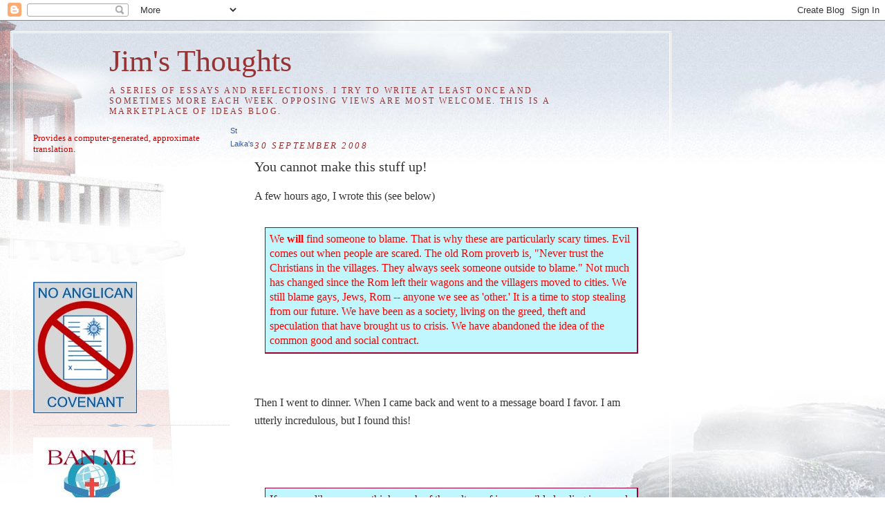

--- FILE ---
content_type: text/html; charset=UTF-8
request_url: https://essaysbyjim.blogspot.com/2008/09/you-cannot-make-this-stufff-up.html
body_size: 11168
content:
<!DOCTYPE html>
<html dir='ltr' xmlns='http://www.w3.org/1999/xhtml' xmlns:b='http://www.google.com/2005/gml/b' xmlns:data='http://www.google.com/2005/gml/data' xmlns:expr='http://www.google.com/2005/gml/expr'>
<head>
<link href='https://www.blogger.com/static/v1/widgets/2944754296-widget_css_bundle.css' rel='stylesheet' type='text/css'/>
<script src="//mltan100.googlepages.com/emoticons.js" type="text/javascript"></script>
<meta content='text/html; charset=UTF-8' http-equiv='Content-Type'/>
<meta content='blogger' name='generator'/>
<link href='https://essaysbyjim.blogspot.com/favicon.ico' rel='icon' type='image/x-icon'/>
<link href='http://essaysbyjim.blogspot.com/2008/09/you-cannot-make-this-stufff-up.html' rel='canonical'/>
<link rel="alternate" type="application/atom+xml" title="Jim&#39;s Thoughts - Atom" href="https://essaysbyjim.blogspot.com/feeds/posts/default" />
<link rel="alternate" type="application/rss+xml" title="Jim&#39;s Thoughts - RSS" href="https://essaysbyjim.blogspot.com/feeds/posts/default?alt=rss" />
<link rel="service.post" type="application/atom+xml" title="Jim&#39;s Thoughts - Atom" href="https://www.blogger.com/feeds/3795176/posts/default" />

<link rel="alternate" type="application/atom+xml" title="Jim&#39;s Thoughts - Atom" href="https://essaysbyjim.blogspot.com/feeds/5921441835470388517/comments/default" />
<!--Can't find substitution for tag [blog.ieCssRetrofitLinks]-->
<meta content='http://essaysbyjim.blogspot.com/2008/09/you-cannot-make-this-stufff-up.html' property='og:url'/>
<meta content='You cannot make this stuff up!' property='og:title'/>
<meta content='A few hours ago, I wrote this (see below) We will  find someone to blame.  That is why these are particularly scary times.  Evil comes out w...' property='og:description'/>
<title>Jim's Thoughts: You cannot make this stuff up!</title>
<style id='page-skin-1' type='text/css'><!--
/*
-----------------------------------------------
Blogger Template Style
Name:     Harbor
Date:     24 Feb 2004
Updated by: Blogger Team
----------------------------------------------- */
/*
Variable definitions
====================
<Variable name="textcolor" description="Text Color" type="color"
default="#333">
<Variable name="titlecolor" description="Blog Title Color"
type="color" default="#678">
<Variable name="posttitlecolor" description="Post Title Color" type="color"
default="#368">
<Variable name="sidebarheader" description="Sidebar Title Color"
type="color" default="#933">
<Variable name="dateHeaderColor" description="Date Header Color"
type="color" default="#933">
<Variable name="bodyfont" description="Text Font" type="font"
default="normal normal 80% Georgia,Serif">
<Variable name="pagetitlefont" description="Blog Title Font" type="font"
default="normal normal 270% Georgia, Serif">
<Variable name="blogDescriptionFont" description="Blog Description Font" type="font"
default="normal normal 75% Georgia, Serif">
<Variable name="headerfont" description="Sidebar Title Font" type="font"
default="normal normal 78% Georgia, Serif">
<Variable name="dateHeaderFont" description="Date Header Font" type="font"
default="normal normal 78% Georgia, Serif">
<Variable name="startSide" description="Start side in blog language"
type="automatic" default="left">
<Variable name="endSide" description="End side in blog language"
type="automatic" default="right">
*/
body {
background:#fff url("//www1.blogblog.com/harbor/rocks_left.jpg") no-repeat right bottom;
background-attachment:fixed;
margin:0;
padding:0;
font:x-small Georgia, Serif;
color:#333333;
font-size/* */:/**/small;
font-size: /**/small;
}
a:link {
/*color:#36a; */
color:#FF0000;
text-decoration:underline;
}
a:visited {
color:#FF0000;
text-decoration:underline;
}
a:hover {
color:#FF0000;
text-decoration:underline;
}
a img {
border-width:0;
}
/* Page Structure
----------------------------------------------- */
#wrap {
background:url("//www2.blogblog.com/harbor/sky_left.jpg") repeat-x;
min-width:740px;
margin:0;
padding:0;
text-align:left;
font: normal normal 125% 'Times New Roman', Times, FreeSerif, serif;
}
#wrap2 {
background:url("//www.blogblog.com/harbor/lighthouse_left.jpg") no-repeat left  0px;
}
#wrap3 {
background:url("//www1.blogblog.com/harbor/cloud_left.jpg") no-repeat right 75px;
}
#wrap4 {
background:url("//www1.blogblog.com/harbor/center_cloud_left.jpg") no-repeat 50% 0px;
padding:15px;
width:100%;
width/* */:/**/auto;
width: /**/auto;
}
#outer-wrapper {
max-width:890px;
padding: 0 30px 50px;
width:100%;
width/* */:/**/auto;
width: /**/auto;
}
html>body #outer-wrapper {
border:3px double #fff;
}
#main-wrapper {
width:64%;
float:right;
word-wrap: break-word; /* fix for long text breaking sidebar float in IE */
overflow: hidden;     /* fix for long non-text content breaking IE sidebar float */
}
#main {
margin:0;
padding:0;
}
#sidebar-wrapper {
width:32%;
float:left;
word-wrap: break-word; /* fix for long text breaking sidebar float in IE */
overflow: hidden;     /* fix for long non-text content breaking IE sidebar float */
}
#sidebar {
margin:0;
padding-top: 170px;
}
/** Page structure tweaks for layout editor wireframe */
body#layout #outer-wrapper,
body#layout #sidebar,
body#layout #wrap4,
body#layout #header {
margin-top: 0;
margin-bottom: 0;
padding: 0;
}
body#layout #sidebar-wrapper {
width: 180px;
margin-left: 0;
}
body#layout #wrap4, body#layout #outer-wrapper {
width: 650px;
}
/* Header
----------------------------------------------- */
#header {
padding-top:15px;
padding-right:0;
padding-bottom:10px;
padding-left:110px;
position: relative;
}
.Header h1 {
margin:0 0 .25em;
color:#993333;
font: normal normal 270% Georgia, Serif;
}
.Header h1 a {
color:#993333;
text-decoration:none;
}
.Header .description {
margin:0;
max-width:700px;
line-height:1.8em;
text-transform:uppercase;
letter-spacing:.2em;
color:#993333;
font: normal normal 75% Georgia, Times, serif;
}
/* Headings
----------------------------------------------- */
h2 {
margin:1.5em 0 .75em;
line-height: 1.4em;
font: normal normal 78% Georgia, Serif;
text-transform:uppercase;
letter-spacing:.2em;
color:#993333;
}
/* Posts
----------------------------------------------- */
h2.date-header {
margin:2em 0 .5em;
color: #993333;
font: italic normal 78% Times, serif;
}
/* orriginal
.post {
margin:.5em 0 1.5em;  style="-height: 105%; background-color: #f0f3f0; margin: 2px 5px 2px 5px; padding: 6px 6px 6px 6px; text-size: 100%;"
}
*/
/* I modified this for my preferences 14 October 20214  JimB*/
.post{
margin:.5em 0 1.5em; style="background-color: #f6cef5; border: 2px 0px 0px 0px; font-size: 140%; line-height: 145%; padding: px 5px 2px 5px;"
}
.post-body: background: #f6cdf5;
}
/* I added a formatted block quote CSS style.  The background is grey, slightly lighter than the outside columns,
formatted with a shaded border and the resulting "box" is indented slightly.  This can be over ridden by
the knowledgeable poster for a specific post. It provides an (I think) pleasant and consistent default look
JAB 16 May 2011 */
.post-body blockquote {
border-top: 1px solid #990033;
border-left: 1px solid #990033;
border-right: 2px solid #990033;
border-bottom: 2px solid #990033;
background: #DDDDD7; //#C0F7FE ;
margin: 6px 15px 6px 15px;
padding: 6px 6px 6px 6px;
font-size: 1em;
line-height:1.3em;
}
.post-body cite{
font-size: 1em;
font:italic;
font-color:FF0000;
font-background:CC0000;
}
.post h3 {
margin:.25em 0 0;
padding:0 0 4px;
font-size:125%;
font-weight:normal;
line-height:1.4em;
}
.post h3 a, .post h3 strong {
background:url("//www1.blogblog.com/harbor/icon_lighthouse.gif") no-repeat left .15em;
display:block;
padding-left:20px;
text-decoration:none;
color:#cc0000;
font-weight:normal;
}
.post h3 strong {
background-image:url("//www2.blogblog.com/harbor/icon_lighthouse2.gif");
color:#000;
}
.post h3 a:hover {
color:#993333;
}
.post-body {
// background:url("//www.blogblog.com/harbor/divider.gif") no-repeat center top;
// modified by Jim B 22 November 2014
background-color:#f6cef5;
padding-top:12px;
margin:0 0 .75em;
line-height:1.6em;
}
.post-link {
background: #FFB6C1;}
.post-visited {
background: #FF0000;
}
.post-body blockquote {
border-top: 1px solid #990033;
border-left: 1px solid #990033;
border-right: 2px solid #990033;
border-bottom: 2px solid #990033;
background: #C0F7FE ;
margin: 6px 15px 6px 15px;
padding: 6px 6px 6px 6px;
font-size: 1em;
line-height:1.3em;
}
.post-footer {
color:#999;
text-transform:uppercase;
letter-spacing:.1em;
font-size: 78%;
line-height: 1.4em;
}
.comment-link {
margin-left:.4em;
}
.post-footer .post-timestamp,
.post-footer .post-author {
color:#666;
}
.comment-link strong {
font-size:130%;
}
.comment-link {
margin-left:.4em;
}
.post img, table.tr-caption-container {
padding:4px;
border:1px solid #cde;
}
.tr-caption-container img {
border: none;
padding: 0;
}
/* Comments
----------------------------------------------- */
#comments {
background:url("//www.blogblog.com/harbor/divider.gif") no-repeat center top;
padding:15px 0 0;
}
#comments h4 {
margin:1em 0;
font-weight: bold;
line-height: 1.6em;
text-transform:uppercase;
letter-spacing:.2em;
color: #993333;
font: bold 78% Georgia Serif;
}
#comments h4 strong {
font-size:130%;
}
#comments-block {
margin:1em 0 1.5em;
line-height:1.4em;
}
#comments-block dt {
margin:.5em 0;
}
#comments-block dd {
margin:.25em 20px 0;
}
#comments-block dd.comment-timestamp {
margin:-.25em 20px 1.5em;
line-height: 1.4em;
text-transform:uppercase;
letter-spacing:.1em;
}
#comments-block dd p {
margin:0 0 .75em;
}
.deleted-comment {
font-style:italic;
color:gray;
}
.feed-links {
clear: both;
line-height: 2.5em;
}
#blog-pager-newer-link {
float: left;
}
#blog-pager-older-link {
float: right;
}
#blog-pager {
text-align: center;
}
.comment-footer {
font: 78%/1.4em Georgia , Serif;
}
/* Sidebar Content
----------------------------------------------- */
.sidebar .widget, .main .widget {
background:url("//www.blogblog.com/harbor/divider.gif") no-repeat center bottom;
margin:0 0 15px;
padding:0 0 15px;
}
.main .Blog {
background-image: none;
}
.sidebar ul {
list-style:none;
margin-left: 0;
}
.sidebar li {
margin:0;
padding-top:0;
padding-right:0;
padding-bottom:.25em;
padding-left:15px;
text-indent:-15px;
line-height:1.5em;
}
.sidebar p {
color:#666;
line-height:1.5em;
}
/* Profile
----------------------------------------------- */
.profile-datablock {
margin:.5em 0 .5em;
}
.profile-data {
margin:0;
font: normal normal 78% Georgia, Serif;
font-weight: bold;
line-height: 1.6em;
text-transform:uppercase;
letter-spacing:.1em;
}
.profile-img {
float: left;
margin-top: 0;
margin-right: 5px;
margin-bottom: 5px;
margin-left: 0;
padding: 4px;
border: 1px solid #cde;
}
.profile-textblock {
margin:.5em 0 .5em;
}
.profile-link {
font:78%/1.4em Georgia,Serif;
text-transform:uppercase;
letter-spacing:.1em;
}
/* Footer
----------------------------------------------- */
#footer-wrapper {
clear:both;
padding-top:15px;
padding-right:30px;
padding-bottom:0;
padding-left:50px;
text-align: center;
}
#footer .widget {
background:url("//www.blogblog.com/harbor/divider.gif") no-repeat center top;
margin:0;
padding-top:15px;
line-height: 1.6em;
text-transform:uppercase;
letter-spacing:.1em;
}

--></style>
<link href='https://www.blogger.com/dyn-css/authorization.css?targetBlogID=3795176&amp;zx=be1c0b33-4fcd-495f-8a65-e60652566b5d' media='none' onload='if(media!=&#39;all&#39;)media=&#39;all&#39;' rel='stylesheet'/><noscript><link href='https://www.blogger.com/dyn-css/authorization.css?targetBlogID=3795176&amp;zx=be1c0b33-4fcd-495f-8a65-e60652566b5d' rel='stylesheet'/></noscript>
<meta name='google-adsense-platform-account' content='ca-host-pub-1556223355139109'/>
<meta name='google-adsense-platform-domain' content='blogspot.com'/>

</head>
<body>
<div class='navbar section' id='navbar'><div class='widget Navbar' data-version='1' id='Navbar1'><script type="text/javascript">
    function setAttributeOnload(object, attribute, val) {
      if(window.addEventListener) {
        window.addEventListener('load',
          function(){ object[attribute] = val; }, false);
      } else {
        window.attachEvent('onload', function(){ object[attribute] = val; });
      }
    }
  </script>
<div id="navbar-iframe-container"></div>
<script type="text/javascript" src="https://apis.google.com/js/platform.js"></script>
<script type="text/javascript">
      gapi.load("gapi.iframes:gapi.iframes.style.bubble", function() {
        if (gapi.iframes && gapi.iframes.getContext) {
          gapi.iframes.getContext().openChild({
              url: 'https://www.blogger.com/navbar/3795176?po\x3d5921441835470388517\x26origin\x3dhttps://essaysbyjim.blogspot.com',
              where: document.getElementById("navbar-iframe-container"),
              id: "navbar-iframe"
          });
        }
      });
    </script><script type="text/javascript">
(function() {
var script = document.createElement('script');
script.type = 'text/javascript';
script.src = '//pagead2.googlesyndication.com/pagead/js/google_top_exp.js';
var head = document.getElementsByTagName('head')[0];
if (head) {
head.appendChild(script);
}})();
</script>
</div></div>
<div id='wrap'><div id='wrap2'><div id='wrap3'><div id='wrap4'>
<div id='outer-wrapper'>
<div class='header section' id='header'><div class='widget Header' data-version='1' id='Header1'>
<div id='header-inner'>
<div class='titlewrapper'>
<h1 class='title'>
<a href='https://essaysbyjim.blogspot.com/'>
Jim's Thoughts
</a>
</h1>
</div>
<div class='descriptionwrapper'>
<p class='description'><span>A series of essays and reflections.  I try to write at least once and sometimes more each week.  Opposing views are most welcome.  This is a marketplace of ideas blog.</span></p>
</div>
</div>
</div></div>
<div id='crosscol-wrapper' style='text-align:center'>
<div class='crosscol no-items section' id='crosscol'></div>
</div>
<div id='main-wrapper'>
<div class='main section' id='main'><div class='widget Blog' data-version='1' id='Blog1'>
<div class='blog-posts hfeed'>

          <div class="date-outer">
        
<h2 class='date-header'><span>30 September 2008</span></h2>

          <div class="date-posts">
        
<div class='post-outer'>
<div class='post hentry' itemprop='blogPost' itemscope='itemscope' itemtype='http://schema.org/BlogPosting'>
<meta content='3795176' itemprop='blogId'/>
<meta content='5921441835470388517' itemprop='postId'/>
<a name='5921441835470388517'></a>
<h3 class='post-title entry-title' itemprop='name'>
You cannot make this stuff up!
</h3>
<div class='post-header'>
<div class='post-header-line-1'></div>
</div>
<div class='post-body entry-content' id='post-body-5921441835470388517' itemprop='description articleBody'>
A few hours ago, I wrote this (see below)<br /><br /><blockquote><Font color=red>We <b>will</b> find someone to blame.  That is why these are particularly scary times.  Evil comes out when people are scared.  The old Rom proverb is, "Never trust the Christians in the villages.  They always seek someone outside to blame."  Not much has changed since the Rom left their wagons and the villagers moved to cities.  We still blame gays, Jews, Rom  -- anyone we see as 'other.'  It is a time to stop stealing from our future.  We have been as a society, living on the greed, theft and speculation that have brought us to crisis.  We have abandoned the idea of the common good and social contract.</font></blockquote><br /><br />Then I went to dinner.  When I came back and went to a message board I favor.  I am utterly incredulous, but I found this!<br /><br /><font color=darkred><br /><br /><blockquote>If you are like me, you think much of the culture of irresponsible lending is caused by new mortgage laws that protect unqualified borrowers against discrimination from banks, and many of these anti-discrimination laws are rooted in the same feminism that has promoted the ordination of women.</font></blockquote><br /><br />OK, I know you do not believe it.  No one could be that silly -- right?  Here is the link! <a href="http://members4.boardhost.com/orkid68/msg/1222818847.html"><font color=blue>Link to amazing blame post</font></a>  Go there and read it yourself!<br /><br />Yup! Evil is afoot, and we will see many attempts to blame the mortgage mess on anything but our collective greed.  I rest my case.<br /><br />"For every complex problem there is a solution that is simple, obvious and wrong." Emile Pascal.<br /><br /><br />Holy Michael, Sword of heaven, pray for us!
<div style='clear: both;'></div>
</div>
<div class='post-footer'>
<div class='post-footer-line post-footer-line-1'><span class='post-timestamp'>
at
<meta content='http://essaysbyjim.blogspot.com/2008/09/you-cannot-make-this-stufff-up.html' itemprop='url'/>
<a class='timestamp-link' href='https://essaysbyjim.blogspot.com/2008/09/you-cannot-make-this-stufff-up.html' rel='bookmark' title='permanent link'><abbr class='published' itemprop='datePublished' title='2008-09-30T21:27:00-05:00'>21:27</abbr></a>
</span>
<span class='post-comment-link'>
</span>
<span class='post-icons'>
<span class='item-action'>
<a href='https://www.blogger.com/email-post/3795176/5921441835470388517' title='Email Post'>
<img alt="" class="icon-action" height="13" src="//img1.blogblog.com/img/icon18_email.gif" width="18">
</a>
</span>
<span class='item-control blog-admin pid-2014206686'>
<a href='https://www.blogger.com/post-edit.g?blogID=3795176&postID=5921441835470388517&from=pencil' title='Edit Post'>
<img alt='' class='icon-action' height='18' src='https://resources.blogblog.com/img/icon18_edit_allbkg.gif' width='18'/>
</a>
</span>
</span>
</div>
<div class='post-footer-line post-footer-line-2'></div>
<div class='post-footer-line post-footer-line-3'></div>
</div>
</div>
<div class='comments' id='comments'>
<a name='comments'></a>
<h4>2 comments:</h4>
<div id='Blog1_comments-block-wrapper'>
<dl class='avatar-comment-indent' id='comments-block'>
<dt class='comment-author ' id='c8414132558818944156'>
<a name='c8414132558818944156'></a>
<div class="avatar-image-container avatar-stock"><span dir="ltr"><a href="https://www.blogger.com/profile/06438368833909384043" target="" rel="nofollow" onclick="" class="avatar-hovercard" id="av-8414132558818944156-06438368833909384043"><img src="//www.blogger.com/img/blogger_logo_round_35.png" width="35" height="35" alt="" title="Fred Preuss">

</a></span></div>
<a href='https://www.blogger.com/profile/06438368833909384043' rel='nofollow'>Fred Preuss</a>
said...
</dt>
<dd class='comment-body' id='Blog1_cmt-8414132558818944156'>
<p>
Holy Michael, sword of heaven-are you serious?<BR/>  Seriously, believing in a Santa in the sky is mental enough.  Giving him millions of elves with wings who carry out his bidding and bring him messages is even crazier!<BR/>  I don't suppose you're one of the people buying those giant candles with pictures they sell in the Spanish section of supermarkets, are you?
</p>
</dd>
<dd class='comment-footer'>
<span class='comment-timestamp'>
<a href='https://essaysbyjim.blogspot.com/2008/09/you-cannot-make-this-stufff-up.html?showComment=1223510880000#c8414132558818944156' title='comment permalink'>
Wednesday, 08 October, 2008
</a>
<span class='item-control blog-admin pid-1086384717'>
<a class='comment-delete' href='https://www.blogger.com/comment/delete/3795176/8414132558818944156' title='Delete Comment'>
<img src='https://resources.blogblog.com/img/icon_delete13.gif'/>
</a>
</span>
</span>
</dd>
<dt class='comment-author blog-author' id='c4964839749047211288'>
<a name='c4964839749047211288'></a>
<div class="avatar-image-container vcard"><span dir="ltr"><a href="https://www.blogger.com/profile/17312606954135884910" target="" rel="nofollow" onclick="" class="avatar-hovercard" id="av-4964839749047211288-17312606954135884910"><img src="https://resources.blogblog.com/img/blank.gif" width="35" height="35" class="delayLoad" style="display: none;" longdesc="//1.bp.blogspot.com/-06Jx-K-oj7g/YGY5OU9TbnI/AAAAAAAADa0/uvFGgxH8WDgMpRKERAqdEaMW-2Dd5CI3wCK4BGAYYCw/s35/blue%252Bbead%252Brosary.jpg" alt="" title="JimB">

<noscript><img src="//1.bp.blogspot.com/-06Jx-K-oj7g/YGY5OU9TbnI/AAAAAAAADa0/uvFGgxH8WDgMpRKERAqdEaMW-2Dd5CI3wCK4BGAYYCw/s35/blue%252Bbead%252Brosary.jpg" width="35" height="35" class="photo" alt=""></noscript></a></span></div>
<a href='https://www.blogger.com/profile/17312606954135884910' rel='nofollow'>JimB</a>
said...
</dt>
<dd class='comment-body' id='Blog1_cmt-4964839749047211288'>
<p>
Fred,<BR/><BR/>No, I do not buy the candles albeit I have nothing against the custom.  Belief in the god of creation is pretty basic to Christian which I am.  <BR/><BR/>Beyond that, I do not know if archangels have wings or not.  Frankly I do not care.  In asking a saint to pray for us, we are not ascribing powers or special access to them.  Rather we acknowledge that there is more to reality than we can see and that we are as the epistle has it, "surrounded by a cloud of witnesses."  That idea is pretty central to catholic belief.  <BR/><BR/>FWIW<BR/>jimB
</p>
</dd>
<dd class='comment-footer'>
<span class='comment-timestamp'>
<a href='https://essaysbyjim.blogspot.com/2008/09/you-cannot-make-this-stufff-up.html?showComment=1223566620000#c4964839749047211288' title='comment permalink'>
Thursday, 09 October, 2008
</a>
<span class='item-control blog-admin pid-2014206686'>
<a class='comment-delete' href='https://www.blogger.com/comment/delete/3795176/4964839749047211288' title='Delete Comment'>
<img src='https://resources.blogblog.com/img/icon_delete13.gif'/>
</a>
</span>
</span>
</dd>
</dl>
</div>
<p class='comment-footer'>
<a href='https://www.blogger.com/comment/fullpage/post/3795176/5921441835470388517' onclick='javascript:window.open(this.href, "bloggerPopup", "toolbar=0,location=0,statusbar=1,menubar=0,scrollbars=yes,width=640,height=500"); return false;'>Post a Comment</a>
</p>
</div>
</div>

        </div></div>
      
</div>
<div class='blog-pager' id='blog-pager'>
<span id='blog-pager-newer-link'>
<a class='blog-pager-newer-link' href='https://essaysbyjim.blogspot.com/2008/10/must-see-tv.html' id='Blog1_blog-pager-newer-link' title='Newer Post'>Newer Post</a>
</span>
<span id='blog-pager-older-link'>
<a class='blog-pager-older-link' href='https://essaysbyjim.blogspot.com/2008/09/on-road-again.html' id='Blog1_blog-pager-older-link' title='Older Post'>Older Post</a>
</span>
<a class='home-link' href='https://essaysbyjim.blogspot.com/'>Home</a>
</div>
<div class='clear'></div>
<div class='post-feeds'>
<div class='feed-links'>
Subscribe to:
<a class='feed-link' href='https://essaysbyjim.blogspot.com/feeds/5921441835470388517/comments/default' target='_blank' type='application/atom+xml'>Post Comments (Atom)</a>
</div>
</div>
</div></div>
</div>
<div id='sidebar-wrapper'>
<div class='widget-content'><div id='google_translate_element'></div>
<script>function googleTranslateElementInit() 
{new google.translate.TranslateElement({pageLanguage: 'en'}, 'google_translate_element');}</script>
<script src="//translate.google.com/translate_a/element.js?cb=googleTranslateElementInit"></script>
<p style='font: 10pt/12pt Garamond, Georgia, serif;color:#cc0000;'>
Provides a computer-generated, approximate translation.</p>
</div>
<div class='sidebar section' id='sidebar'><div class='widget Image' data-version='1' id='Image3'>
<div class='widget-content'>
<a href='http://blog.noanglicancovenant.org/'>
<img alt='' height='190' id='Image3_img' src='https://lh3.googleusercontent.com/blogger_img_proxy/AEn0k_utKuoyzkpuHBIgohqRDEa2XCvpm-lBoRBmDIiNm0DMt4YC6U5jfXrjr_kHC-84Ybpquckl3Aso9-pgRGgS8Fa-wd44kWqPhDoaBEE=s0-d' width='150'/>
</a>
<br/>
</div>
<div class='clear'></div>
</div><div class='widget Image' data-version='1' id='Image2'>
<div class='widget-content'>
<img alt='' height='130' id='Image2_img' src='//1.bp.blogspot.com/_IyIuZrOd9ys/SGEqLvjLg3I/AAAAAAAAADA/UDCLKcYqAEE/S180/ban+me!.jpg' width='173'/>
<br/>
</div>
<div class='clear'></div>
</div><div class='widget Image' data-version='1' id='Image1'>
<div class='widget-content'>
<img alt='' height='60' id='Image1_img' src='https://blogger.googleusercontent.com/img/b/R29vZ2xl/AVvXsEgb3a-hFUSwtp1qkJji52Zx8rFC9jyJO8PrwI7PlUf2hyKQwlE9HnkfRQEjJMaBe_f_PU4sLoKmWmEli1R_bA3vDGJBEFBTnL5NK9p0m47oZJ7FLm62eFbh7NcvmDUTHTKVR6IU/s180/avatar.gif' width='60'/>
<br/>
</div>
<div class='clear'></div>
</div><div class='widget Profile' data-version='1' id='Profile1'>
<h2>Profile Information</h2>
<div class='widget-content'>
<a href='https://www.blogger.com/profile/17312606954135884910'><img alt='My photo' class='profile-img' height='80' src='//3.bp.blogspot.com/_IyIuZrOd9ys/SgSH5H54biI/AAAAAAAAAFE/vfH-C1IhTL0/S220-s80/blue+bead+rosary.jpg' width='60'/></a>
<dl class='profile-datablock'>
<dt class='profile-data'>
<a class='profile-name-link g-profile' href='https://www.blogger.com/profile/17312606954135884910' rel='author' style='background-image: url(//www.blogger.com/img/logo-16.png);'>
JimB
</a>
</dt>
<dd class='profile-textblock'>I am an Anglo-catholic Episcoplain layman, a lay contemplative, a musician, and a completely doting grandfather.

New slogan for the election cycle:  Vote for Cthulhu -- don't settle for the lesser evil!</dd>
</dl>
<a class='profile-link' href='https://www.blogger.com/profile/17312606954135884910' rel='author'>View my complete profile</a>
<div class='clear'></div>
</div>
</div><div class='widget BlogArchive' data-version='1' id='BlogArchive1'>
<h2>Blog Archive</h2>
<div class='widget-content'>
<div id='ArchiveList'>
<div id='BlogArchive1_ArchiveList'>
<select id='BlogArchive1_ArchiveMenu'>
<option value=''>Blog Archive</option>
<option value='https://essaysbyjim.blogspot.com/2022/08/'>Aug 2022 (1)</option>
<option value='https://essaysbyjim.blogspot.com/2022/07/'>Jul 2022 (1)</option>
<option value='https://essaysbyjim.blogspot.com/2022/06/'>Jun 2022 (2)</option>
<option value='https://essaysbyjim.blogspot.com/2022/05/'>May 2022 (1)</option>
<option value='https://essaysbyjim.blogspot.com/2022/04/'>Apr 2022 (1)</option>
<option value='https://essaysbyjim.blogspot.com/2021/09/'>Sep 2021 (1)</option>
<option value='https://essaysbyjim.blogspot.com/2021/08/'>Aug 2021 (1)</option>
<option value='https://essaysbyjim.blogspot.com/2021/04/'>Apr 2021 (1)</option>
<option value='https://essaysbyjim.blogspot.com/2021/02/'>Feb 2021 (1)</option>
<option value='https://essaysbyjim.blogspot.com/2021/01/'>Jan 2021 (1)</option>
<option value='https://essaysbyjim.blogspot.com/2020/07/'>Jul 2020 (1)</option>
<option value='https://essaysbyjim.blogspot.com/2020/06/'>Jun 2020 (3)</option>
<option value='https://essaysbyjim.blogspot.com/2020/05/'>May 2020 (1)</option>
<option value='https://essaysbyjim.blogspot.com/2020/04/'>Apr 2020 (3)</option>
<option value='https://essaysbyjim.blogspot.com/2020/02/'>Feb 2020 (1)</option>
<option value='https://essaysbyjim.blogspot.com/2019/09/'>Sep 2019 (1)</option>
<option value='https://essaysbyjim.blogspot.com/2019/08/'>Aug 2019 (1)</option>
<option value='https://essaysbyjim.blogspot.com/2019/07/'>Jul 2019 (1)</option>
<option value='https://essaysbyjim.blogspot.com/2019/05/'>May 2019 (1)</option>
<option value='https://essaysbyjim.blogspot.com/2019/03/'>Mar 2019 (1)</option>
<option value='https://essaysbyjim.blogspot.com/2019/02/'>Feb 2019 (1)</option>
<option value='https://essaysbyjim.blogspot.com/2018/10/'>Oct 2018 (1)</option>
<option value='https://essaysbyjim.blogspot.com/2018/03/'>Mar 2018 (1)</option>
<option value='https://essaysbyjim.blogspot.com/2018/01/'>Jan 2018 (2)</option>
<option value='https://essaysbyjim.blogspot.com/2017/12/'>Dec 2017 (1)</option>
<option value='https://essaysbyjim.blogspot.com/2017/11/'>Nov 2017 (2)</option>
<option value='https://essaysbyjim.blogspot.com/2017/10/'>Oct 2017 (3)</option>
<option value='https://essaysbyjim.blogspot.com/2017/07/'>Jul 2017 (1)</option>
<option value='https://essaysbyjim.blogspot.com/2017/02/'>Feb 2017 (3)</option>
<option value='https://essaysbyjim.blogspot.com/2017/01/'>Jan 2017 (3)</option>
<option value='https://essaysbyjim.blogspot.com/2016/09/'>Sep 2016 (2)</option>
<option value='https://essaysbyjim.blogspot.com/2016/07/'>Jul 2016 (2)</option>
<option value='https://essaysbyjim.blogspot.com/2016/06/'>Jun 2016 (2)</option>
<option value='https://essaysbyjim.blogspot.com/2016/05/'>May 2016 (1)</option>
<option value='https://essaysbyjim.blogspot.com/2016/04/'>Apr 2016 (1)</option>
<option value='https://essaysbyjim.blogspot.com/2016/03/'>Mar 2016 (1)</option>
<option value='https://essaysbyjim.blogspot.com/2016/02/'>Feb 2016 (1)</option>
<option value='https://essaysbyjim.blogspot.com/2016/01/'>Jan 2016 (1)</option>
<option value='https://essaysbyjim.blogspot.com/2015/12/'>Dec 2015 (5)</option>
<option value='https://essaysbyjim.blogspot.com/2015/11/'>Nov 2015 (2)</option>
<option value='https://essaysbyjim.blogspot.com/2015/10/'>Oct 2015 (2)</option>
<option value='https://essaysbyjim.blogspot.com/2015/09/'>Sep 2015 (2)</option>
<option value='https://essaysbyjim.blogspot.com/2015/08/'>Aug 2015 (1)</option>
<option value='https://essaysbyjim.blogspot.com/2015/07/'>Jul 2015 (4)</option>
<option value='https://essaysbyjim.blogspot.com/2015/06/'>Jun 2015 (4)</option>
<option value='https://essaysbyjim.blogspot.com/2015/05/'>May 2015 (2)</option>
<option value='https://essaysbyjim.blogspot.com/2015/04/'>Apr 2015 (2)</option>
<option value='https://essaysbyjim.blogspot.com/2015/03/'>Mar 2015 (3)</option>
<option value='https://essaysbyjim.blogspot.com/2015/02/'>Feb 2015 (2)</option>
<option value='https://essaysbyjim.blogspot.com/2014/12/'>Dec 2014 (5)</option>
<option value='https://essaysbyjim.blogspot.com/2014/11/'>Nov 2014 (8)</option>
<option value='https://essaysbyjim.blogspot.com/2014/10/'>Oct 2014 (10)</option>
<option value='https://essaysbyjim.blogspot.com/2014/09/'>Sep 2014 (7)</option>
<option value='https://essaysbyjim.blogspot.com/2014/08/'>Aug 2014 (6)</option>
<option value='https://essaysbyjim.blogspot.com/2014/07/'>Jul 2014 (3)</option>
<option value='https://essaysbyjim.blogspot.com/2014/06/'>Jun 2014 (1)</option>
<option value='https://essaysbyjim.blogspot.com/2014/05/'>May 2014 (2)</option>
<option value='https://essaysbyjim.blogspot.com/2014/04/'>Apr 2014 (1)</option>
<option value='https://essaysbyjim.blogspot.com/2014/03/'>Mar 2014 (4)</option>
<option value='https://essaysbyjim.blogspot.com/2014/02/'>Feb 2014 (1)</option>
<option value='https://essaysbyjim.blogspot.com/2013/12/'>Dec 2013 (3)</option>
<option value='https://essaysbyjim.blogspot.com/2013/11/'>Nov 2013 (4)</option>
<option value='https://essaysbyjim.blogspot.com/2013/10/'>Oct 2013 (1)</option>
<option value='https://essaysbyjim.blogspot.com/2013/09/'>Sep 2013 (2)</option>
<option value='https://essaysbyjim.blogspot.com/2013/08/'>Aug 2013 (3)</option>
<option value='https://essaysbyjim.blogspot.com/2013/07/'>Jul 2013 (2)</option>
<option value='https://essaysbyjim.blogspot.com/2013/05/'>May 2013 (3)</option>
<option value='https://essaysbyjim.blogspot.com/2013/04/'>Apr 2013 (2)</option>
<option value='https://essaysbyjim.blogspot.com/2013/03/'>Mar 2013 (3)</option>
<option value='https://essaysbyjim.blogspot.com/2013/02/'>Feb 2013 (5)</option>
<option value='https://essaysbyjim.blogspot.com/2013/01/'>Jan 2013 (5)</option>
<option value='https://essaysbyjim.blogspot.com/2012/12/'>Dec 2012 (12)</option>
<option value='https://essaysbyjim.blogspot.com/2012/11/'>Nov 2012 (9)</option>
<option value='https://essaysbyjim.blogspot.com/2012/10/'>Oct 2012 (8)</option>
<option value='https://essaysbyjim.blogspot.com/2012/09/'>Sep 2012 (4)</option>
<option value='https://essaysbyjim.blogspot.com/2012/08/'>Aug 2012 (5)</option>
<option value='https://essaysbyjim.blogspot.com/2012/07/'>Jul 2012 (4)</option>
<option value='https://essaysbyjim.blogspot.com/2012/06/'>Jun 2012 (4)</option>
<option value='https://essaysbyjim.blogspot.com/2012/05/'>May 2012 (5)</option>
<option value='https://essaysbyjim.blogspot.com/2012/04/'>Apr 2012 (12)</option>
<option value='https://essaysbyjim.blogspot.com/2012/03/'>Mar 2012 (9)</option>
<option value='https://essaysbyjim.blogspot.com/2012/02/'>Feb 2012 (12)</option>
<option value='https://essaysbyjim.blogspot.com/2012/01/'>Jan 2012 (9)</option>
<option value='https://essaysbyjim.blogspot.com/2011/12/'>Dec 2011 (8)</option>
<option value='https://essaysbyjim.blogspot.com/2011/11/'>Nov 2011 (11)</option>
<option value='https://essaysbyjim.blogspot.com/2011/10/'>Oct 2011 (4)</option>
<option value='https://essaysbyjim.blogspot.com/2011/09/'>Sep 2011 (12)</option>
<option value='https://essaysbyjim.blogspot.com/2011/08/'>Aug 2011 (13)</option>
<option value='https://essaysbyjim.blogspot.com/2011/07/'>Jul 2011 (8)</option>
<option value='https://essaysbyjim.blogspot.com/2011/06/'>Jun 2011 (9)</option>
<option value='https://essaysbyjim.blogspot.com/2011/05/'>May 2011 (6)</option>
<option value='https://essaysbyjim.blogspot.com/2011/04/'>Apr 2011 (10)</option>
<option value='https://essaysbyjim.blogspot.com/2011/03/'>Mar 2011 (8)</option>
<option value='https://essaysbyjim.blogspot.com/2011/02/'>Feb 2011 (7)</option>
<option value='https://essaysbyjim.blogspot.com/2011/01/'>Jan 2011 (12)</option>
<option value='https://essaysbyjim.blogspot.com/2010/12/'>Dec 2010 (9)</option>
<option value='https://essaysbyjim.blogspot.com/2010/11/'>Nov 2010 (8)</option>
<option value='https://essaysbyjim.blogspot.com/2010/10/'>Oct 2010 (9)</option>
<option value='https://essaysbyjim.blogspot.com/2010/09/'>Sep 2010 (6)</option>
<option value='https://essaysbyjim.blogspot.com/2010/08/'>Aug 2010 (13)</option>
<option value='https://essaysbyjim.blogspot.com/2010/07/'>Jul 2010 (11)</option>
<option value='https://essaysbyjim.blogspot.com/2010/06/'>Jun 2010 (9)</option>
<option value='https://essaysbyjim.blogspot.com/2010/05/'>May 2010 (9)</option>
<option value='https://essaysbyjim.blogspot.com/2010/04/'>Apr 2010 (13)</option>
<option value='https://essaysbyjim.blogspot.com/2010/03/'>Mar 2010 (7)</option>
<option value='https://essaysbyjim.blogspot.com/2010/02/'>Feb 2010 (11)</option>
<option value='https://essaysbyjim.blogspot.com/2010/01/'>Jan 2010 (13)</option>
<option value='https://essaysbyjim.blogspot.com/2009/12/'>Dec 2009 (8)</option>
<option value='https://essaysbyjim.blogspot.com/2009/11/'>Nov 2009 (9)</option>
<option value='https://essaysbyjim.blogspot.com/2009/10/'>Oct 2009 (14)</option>
<option value='https://essaysbyjim.blogspot.com/2009/09/'>Sep 2009 (9)</option>
<option value='https://essaysbyjim.blogspot.com/2009/08/'>Aug 2009 (14)</option>
<option value='https://essaysbyjim.blogspot.com/2009/07/'>Jul 2009 (14)</option>
<option value='https://essaysbyjim.blogspot.com/2009/06/'>Jun 2009 (5)</option>
<option value='https://essaysbyjim.blogspot.com/2009/05/'>May 2009 (8)</option>
<option value='https://essaysbyjim.blogspot.com/2009/04/'>Apr 2009 (2)</option>
<option value='https://essaysbyjim.blogspot.com/2009/03/'>Mar 2009 (4)</option>
<option value='https://essaysbyjim.blogspot.com/2009/02/'>Feb 2009 (2)</option>
<option value='https://essaysbyjim.blogspot.com/2009/01/'>Jan 2009 (2)</option>
<option value='https://essaysbyjim.blogspot.com/2008/12/'>Dec 2008 (1)</option>
<option value='https://essaysbyjim.blogspot.com/2008/11/'>Nov 2008 (4)</option>
<option value='https://essaysbyjim.blogspot.com/2008/10/'>Oct 2008 (6)</option>
<option value='https://essaysbyjim.blogspot.com/2008/09/'>Sep 2008 (5)</option>
<option value='https://essaysbyjim.blogspot.com/2008/08/'>Aug 2008 (4)</option>
<option value='https://essaysbyjim.blogspot.com/2008/07/'>Jul 2008 (6)</option>
<option value='https://essaysbyjim.blogspot.com/2008/06/'>Jun 2008 (2)</option>
<option value='https://essaysbyjim.blogspot.com/2008/05/'>May 2008 (2)</option>
<option value='https://essaysbyjim.blogspot.com/2008/04/'>Apr 2008 (2)</option>
<option value='https://essaysbyjim.blogspot.com/2008/03/'>Mar 2008 (3)</option>
<option value='https://essaysbyjim.blogspot.com/2008/02/'>Feb 2008 (4)</option>
<option value='https://essaysbyjim.blogspot.com/2008/01/'>Jan 2008 (4)</option>
<option value='https://essaysbyjim.blogspot.com/2007/12/'>Dec 2007 (8)</option>
<option value='https://essaysbyjim.blogspot.com/2007/11/'>Nov 2007 (5)</option>
<option value='https://essaysbyjim.blogspot.com/2007/10/'>Oct 2007 (3)</option>
<option value='https://essaysbyjim.blogspot.com/2007/09/'>Sep 2007 (3)</option>
<option value='https://essaysbyjim.blogspot.com/2007/05/'>May 2007 (1)</option>
<option value='https://essaysbyjim.blogspot.com/2007/01/'>Jan 2007 (1)</option>
<option value='https://essaysbyjim.blogspot.com/2006/10/'>Oct 2006 (1)</option>
<option value='https://essaysbyjim.blogspot.com/2006/09/'>Sep 2006 (1)</option>
<option value='https://essaysbyjim.blogspot.com/2006/06/'>Jun 2006 (3)</option>
<option value='https://essaysbyjim.blogspot.com/2006/05/'>May 2006 (3)</option>
<option value='https://essaysbyjim.blogspot.com/2006/04/'>Apr 2006 (1)</option>
<option value='https://essaysbyjim.blogspot.com/2006/03/'>Mar 2006 (1)</option>
<option value='https://essaysbyjim.blogspot.com/2006/01/'>Jan 2006 (2)</option>
<option value='https://essaysbyjim.blogspot.com/2005/11/'>Nov 2005 (3)</option>
<option value='https://essaysbyjim.blogspot.com/2005/10/'>Oct 2005 (3)</option>
<option value='https://essaysbyjim.blogspot.com/2005/09/'>Sep 2005 (4)</option>
</select>
</div>
</div>
<div class='clear'></div>
</div>
</div></div>
</div>
<!-- Facebook Badge START --><a href='http://www.facebook.com/stlaikas' style='font-family: "lucida grande",tahoma,verdana,arial,sans-serif; font-size: 11px; font-variant: normal; font-style: normal; font-weight: normal; color: #3B5998; text-decoration: none;' target='_TOP' title='St Laika&#39;s'>St Laika's</a><br/><a href='http://www.facebook.com/stlaikas' target='_TOP' title='St Laika&#39;s'><img height="214" src="https://lh3.googleusercontent.com/blogger_img_proxy/AEn0k_syUbN5LIgSVGEHU3RcR4i20ycPWfzxczxnByYcmExshxuRbwfvtsHxqBx3ZJLIRmqOnwNN29Czb-fODWpTQi1O7fj5Nxf74QpZBIpoVni7L2EBXuje7WKc0XQTLGsPHGK9gqRGrA=s0-d" style="border: 0px;" width="120"></a><br/><!-- Facebook Badge END -->
<div id='footer-wrapper'>
<div class='footer no-items section' id='footer'></div>
</div>
</div>
</div></div>
<a href='http://kb9ngi.mypersonality.info' target='_top'><img alt="Click to view my Personality Profile page" border="0" src="https://lh3.googleusercontent.com/blogger_img_proxy/AEn0k_t7Xer2XAPYiounCBVmfYYM2FmtX9D6jGUxfWBqQ-GIBEGVg1eAmLDcBSjUZxq-6w-4lXVY-2oqrXQHiTPojUtadPbM5vfrXumBLFZxb-eXSwa_UQ8bvzBl=s0-d" width="150"></a></div></div>
<!-- Site Meter XHTML Strict 1.0 -->
<script src="//s26.sitemeter.com/js/counter.js?site=s26Jimsthoughts" type="text/javascript">
</script>
<!-- Copyright (c)2009 Site Meter -->

<script type="text/javascript" src="https://www.blogger.com/static/v1/widgets/2028843038-widgets.js"></script>
<script type='text/javascript'>
window['__wavt'] = 'AOuZoY7iMJi1Od-_c6KGb9j8j7AXQfpzIw:1769341720693';_WidgetManager._Init('//www.blogger.com/rearrange?blogID\x3d3795176','//essaysbyjim.blogspot.com/2008/09/you-cannot-make-this-stufff-up.html','3795176');
_WidgetManager._SetDataContext([{'name': 'blog', 'data': {'blogId': '3795176', 'title': 'Jim\x27s Thoughts', 'url': 'https://essaysbyjim.blogspot.com/2008/09/you-cannot-make-this-stufff-up.html', 'canonicalUrl': 'http://essaysbyjim.blogspot.com/2008/09/you-cannot-make-this-stufff-up.html', 'homepageUrl': 'https://essaysbyjim.blogspot.com/', 'searchUrl': 'https://essaysbyjim.blogspot.com/search', 'canonicalHomepageUrl': 'http://essaysbyjim.blogspot.com/', 'blogspotFaviconUrl': 'https://essaysbyjim.blogspot.com/favicon.ico', 'bloggerUrl': 'https://www.blogger.com', 'hasCustomDomain': false, 'httpsEnabled': true, 'enabledCommentProfileImages': true, 'gPlusViewType': 'FILTERED_POSTMOD', 'adultContent': false, 'analyticsAccountNumber': '', 'encoding': 'UTF-8', 'locale': 'en', 'localeUnderscoreDelimited': 'en', 'languageDirection': 'ltr', 'isPrivate': false, 'isMobile': false, 'isMobileRequest': false, 'mobileClass': '', 'isPrivateBlog': false, 'isDynamicViewsAvailable': true, 'feedLinks': '\x3clink rel\x3d\x22alternate\x22 type\x3d\x22application/atom+xml\x22 title\x3d\x22Jim\x26#39;s Thoughts - Atom\x22 href\x3d\x22https://essaysbyjim.blogspot.com/feeds/posts/default\x22 /\x3e\n\x3clink rel\x3d\x22alternate\x22 type\x3d\x22application/rss+xml\x22 title\x3d\x22Jim\x26#39;s Thoughts - RSS\x22 href\x3d\x22https://essaysbyjim.blogspot.com/feeds/posts/default?alt\x3drss\x22 /\x3e\n\x3clink rel\x3d\x22service.post\x22 type\x3d\x22application/atom+xml\x22 title\x3d\x22Jim\x26#39;s Thoughts - Atom\x22 href\x3d\x22https://www.blogger.com/feeds/3795176/posts/default\x22 /\x3e\n\n\x3clink rel\x3d\x22alternate\x22 type\x3d\x22application/atom+xml\x22 title\x3d\x22Jim\x26#39;s Thoughts - Atom\x22 href\x3d\x22https://essaysbyjim.blogspot.com/feeds/5921441835470388517/comments/default\x22 /\x3e\n', 'meTag': '', 'adsenseHostId': 'ca-host-pub-1556223355139109', 'adsenseHasAds': false, 'adsenseAutoAds': false, 'boqCommentIframeForm': true, 'loginRedirectParam': '', 'view': '', 'dynamicViewsCommentsSrc': '//www.blogblog.com/dynamicviews/4224c15c4e7c9321/js/comments.js', 'dynamicViewsScriptSrc': '//www.blogblog.com/dynamicviews/6e0d22adcfa5abea', 'plusOneApiSrc': 'https://apis.google.com/js/platform.js', 'disableGComments': true, 'interstitialAccepted': false, 'sharing': {'platforms': [{'name': 'Get link', 'key': 'link', 'shareMessage': 'Get link', 'target': ''}, {'name': 'Facebook', 'key': 'facebook', 'shareMessage': 'Share to Facebook', 'target': 'facebook'}, {'name': 'BlogThis!', 'key': 'blogThis', 'shareMessage': 'BlogThis!', 'target': 'blog'}, {'name': 'X', 'key': 'twitter', 'shareMessage': 'Share to X', 'target': 'twitter'}, {'name': 'Pinterest', 'key': 'pinterest', 'shareMessage': 'Share to Pinterest', 'target': 'pinterest'}, {'name': 'Email', 'key': 'email', 'shareMessage': 'Email', 'target': 'email'}], 'disableGooglePlus': true, 'googlePlusShareButtonWidth': 0, 'googlePlusBootstrap': '\x3cscript type\x3d\x22text/javascript\x22\x3ewindow.___gcfg \x3d {\x27lang\x27: \x27en\x27};\x3c/script\x3e'}, 'hasCustomJumpLinkMessage': false, 'jumpLinkMessage': 'Read more', 'pageType': 'item', 'postId': '5921441835470388517', 'pageName': 'You cannot make this stuff up!', 'pageTitle': 'Jim\x27s Thoughts: You cannot make this stuff up!'}}, {'name': 'features', 'data': {}}, {'name': 'messages', 'data': {'edit': 'Edit', 'linkCopiedToClipboard': 'Link copied to clipboard!', 'ok': 'Ok', 'postLink': 'Post Link'}}, {'name': 'template', 'data': {'name': 'custom', 'localizedName': 'Custom', 'isResponsive': false, 'isAlternateRendering': false, 'isCustom': true}}, {'name': 'view', 'data': {'classic': {'name': 'classic', 'url': '?view\x3dclassic'}, 'flipcard': {'name': 'flipcard', 'url': '?view\x3dflipcard'}, 'magazine': {'name': 'magazine', 'url': '?view\x3dmagazine'}, 'mosaic': {'name': 'mosaic', 'url': '?view\x3dmosaic'}, 'sidebar': {'name': 'sidebar', 'url': '?view\x3dsidebar'}, 'snapshot': {'name': 'snapshot', 'url': '?view\x3dsnapshot'}, 'timeslide': {'name': 'timeslide', 'url': '?view\x3dtimeslide'}, 'isMobile': false, 'title': 'You cannot make this stuff up!', 'description': 'A few hours ago, I wrote this (see below) We will  find someone to blame.  That is why these are particularly scary times.  Evil comes out w...', 'url': 'https://essaysbyjim.blogspot.com/2008/09/you-cannot-make-this-stufff-up.html', 'type': 'item', 'isSingleItem': true, 'isMultipleItems': false, 'isError': false, 'isPage': false, 'isPost': true, 'isHomepage': false, 'isArchive': false, 'isLabelSearch': false, 'postId': 5921441835470388517}}]);
_WidgetManager._RegisterWidget('_NavbarView', new _WidgetInfo('Navbar1', 'navbar', document.getElementById('Navbar1'), {}, 'displayModeFull'));
_WidgetManager._RegisterWidget('_HeaderView', new _WidgetInfo('Header1', 'header', document.getElementById('Header1'), {}, 'displayModeFull'));
_WidgetManager._RegisterWidget('_BlogView', new _WidgetInfo('Blog1', 'main', document.getElementById('Blog1'), {'cmtInteractionsEnabled': false, 'lightboxEnabled': true, 'lightboxModuleUrl': 'https://www.blogger.com/static/v1/jsbin/4049919853-lbx.js', 'lightboxCssUrl': 'https://www.blogger.com/static/v1/v-css/828616780-lightbox_bundle.css'}, 'displayModeFull'));
_WidgetManager._RegisterWidget('_ImageView', new _WidgetInfo('Image3', 'sidebar', document.getElementById('Image3'), {'resize': false}, 'displayModeFull'));
_WidgetManager._RegisterWidget('_ImageView', new _WidgetInfo('Image2', 'sidebar', document.getElementById('Image2'), {'resize': false}, 'displayModeFull'));
_WidgetManager._RegisterWidget('_ImageView', new _WidgetInfo('Image1', 'sidebar', document.getElementById('Image1'), {'resize': true}, 'displayModeFull'));
_WidgetManager._RegisterWidget('_ProfileView', new _WidgetInfo('Profile1', 'sidebar', document.getElementById('Profile1'), {}, 'displayModeFull'));
_WidgetManager._RegisterWidget('_BlogArchiveView', new _WidgetInfo('BlogArchive1', 'sidebar', document.getElementById('BlogArchive1'), {'languageDirection': 'ltr', 'loadingMessage': 'Loading\x26hellip;'}, 'displayModeFull'));
</script>
</body>
</html>